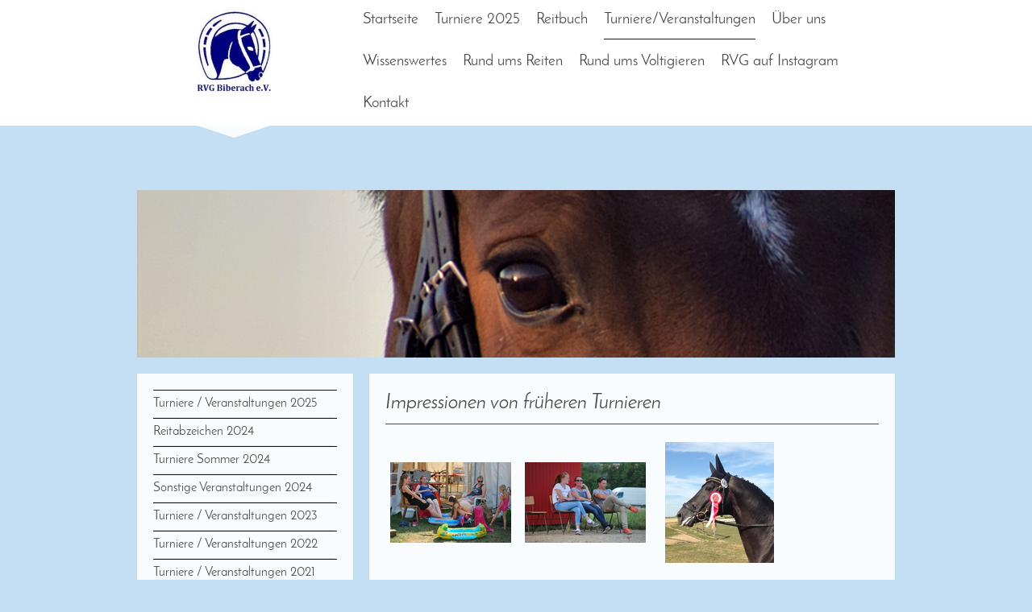

--- FILE ---
content_type: text/html; charset=UTF-8
request_url: https://www.reitervereinigung-bc.de/turniere-veranstaltungen/turniere-veranstaltungen-2016/
body_size: 13823
content:
<!DOCTYPE html>
<html lang="de"  ><head prefix="og: http://ogp.me/ns# fb: http://ogp.me/ns/fb# business: http://ogp.me/ns/business#">
    <meta http-equiv="Content-Type" content="text/html; charset=utf-8"/>
    <meta name="generator" content="IONOS MyWebsite"/>
        
    <link rel="dns-prefetch" href="//cdn.website-start.de/"/>
    <link rel="dns-prefetch" href="//102.mod.mywebsite-editor.com"/>
    <link rel="dns-prefetch" href="https://102.sb.mywebsite-editor.com/"/>
    <link rel="shortcut icon" href="https://www.reitervereinigung-bc.de/s/misc/favicon.png?1456256311"/>
        <link rel="apple-touch-icon" href="https://www.reitervereinigung-bc.de/s/misc/touchicon.png?1456256440"/>
        <title>Reitervereinigung Biberach e.V. - Turniere / Veranstaltungen 2016</title>
    <style type="text/css">@media screen and (max-device-width: 1024px) {.diyw a.switchViewWeb {display: inline !important;}}</style>
    <style type="text/css">@media screen and (min-device-width: 1024px) {
            .mediumScreenDisabled { display:block }
            .smallScreenDisabled { display:block }
        }
        @media screen and (max-device-width: 1024px) { .mediumScreenDisabled { display:none } }
        @media screen and (max-device-width: 568px) { .smallScreenDisabled { display:none } }
                @media screen and (min-width: 1024px) {
            .mobilepreview .mediumScreenDisabled { display:block }
            .mobilepreview .smallScreenDisabled { display:block }
        }
        @media screen and (max-width: 1024px) { .mobilepreview .mediumScreenDisabled { display:none } }
        @media screen and (max-width: 568px) { .mobilepreview .smallScreenDisabled { display:none } }</style>
    <meta name="viewport" content="width=device-width, initial-scale=1, maximum-scale=1, minimal-ui"/>

<meta name="format-detection" content="telephone=no"/>
        <meta name="keywords" content="Gemeinnütziger, Verein, sozialer, Verein, Wohltätigkeit, Benefiz, gemeinnützig, sozial, Veranstaltungen"/>
            <meta name="description" content="Neue Seite"/>
            <meta name="robots" content="index,follow"/>
        <link href="//cdn.website-start.de/templates/2120/style.css?1763478093678" rel="stylesheet" type="text/css"/>
    <link href="https://www.reitervereinigung-bc.de/s/style/theming.css?1731067927" rel="stylesheet" type="text/css"/>
    <link href="//cdn.website-start.de/app/cdn/min/group/web.css?1763478093678" rel="stylesheet" type="text/css"/>
<link href="//cdn.website-start.de/app/cdn/min/moduleserver/css/de_DE/common,shoppingbasket?1763478093678" rel="stylesheet" type="text/css"/>
    <link href="//cdn.website-start.de/app/cdn/min/group/mobilenavigation.css?1763478093678" rel="stylesheet" type="text/css"/>
    <link href="https://102.sb.mywebsite-editor.com/app/logstate2-css.php?site=147403568&amp;t=1768987056" rel="stylesheet" type="text/css"/>

<script type="text/javascript">
    /* <![CDATA[ */
var stagingMode = '';
    /* ]]> */
</script>
<script src="https://102.sb.mywebsite-editor.com/app/logstate-js.php?site=147403568&amp;t=1768987056"></script>

    <link href="//cdn.website-start.de/templates/2120/print.css?1763478093678" rel="stylesheet" media="print" type="text/css"/>
    <script type="text/javascript">
    /* <![CDATA[ */
    var systemurl = 'https://102.sb.mywebsite-editor.com/';
    var webPath = '/';
    var proxyName = '';
    var webServerName = 'www.reitervereinigung-bc.de';
    var sslServerUrl = 'https://www.reitervereinigung-bc.de';
    var nonSslServerUrl = 'http://www.reitervereinigung-bc.de';
    var webserverProtocol = 'http://';
    var nghScriptsUrlPrefix = '//102.mod.mywebsite-editor.com';
    var sessionNamespace = 'DIY_SB';
    var jimdoData = {
        cdnUrl:  '//cdn.website-start.de/',
        messages: {
            lightBox: {
    image : 'Bild',
    of: 'von'
}

        },
        isTrial: 0,
        pageId: 924515626    };
    var script_basisID = "147403568";

    diy = window.diy || {};
    diy.web = diy.web || {};

        diy.web.jsBaseUrl = "//cdn.website-start.de/s/build/";

    diy.context = diy.context || {};
    diy.context.type = diy.context.type || 'web';
    /* ]]> */
</script>

<script type="text/javascript" src="//cdn.website-start.de/app/cdn/min/group/web.js?1763478093678" crossorigin="anonymous"></script><script type="text/javascript" src="//cdn.website-start.de/s/build/web.bundle.js?1763478093678" crossorigin="anonymous"></script><script type="text/javascript" src="//cdn.website-start.de/app/cdn/min/group/mobilenavigation.js?1763478093678" crossorigin="anonymous"></script><script src="//cdn.website-start.de/app/cdn/min/moduleserver/js/de_DE/common,shoppingbasket?1763478093678"></script>
<script type="text/javascript" src="https://cdn.website-start.de/proxy/apps/static/resource/dependencies/"></script><script type="text/javascript">
                    if (typeof require !== 'undefined') {
                        require.config({
                            waitSeconds : 10,
                            baseUrl : 'https://cdn.website-start.de/proxy/apps/static/js/'
                        });
                    }
                </script><script type="text/javascript" src="//cdn.website-start.de/app/cdn/min/group/pfcsupport.js?1763478093678" crossorigin="anonymous"></script>    <meta property="og:type" content="business.business"/>
    <meta property="og:url" content="https://www.reitervereinigung-bc.de/turniere-veranstaltungen/turniere-veranstaltungen-2016/"/>
    <meta property="og:title" content="Reitervereinigung Biberach e.V. - Turniere / Veranstaltungen 2016"/>
            <meta property="og:description" content="Neue Seite"/>
                <meta property="og:image" content="https://www.reitervereinigung-bc.de/s/misc/logo.jpg?t=1767490036"/>
        <meta property="business:contact_data:country_name" content="Deutschland"/>
    <meta property="business:contact_data:street_address" content="St.-Georgs-Weg 10"/>
    <meta property="business:contact_data:locality" content="Biberach an der Riß"/>
    
    <meta property="business:contact_data:email" content="Info@Reitervereinigung-BC.de"/>
    <meta property="business:contact_data:postal_code" content="88400"/>
    <meta property="business:contact_data:phone_number" content=" 07351 6693"/>
    
    
</head>


<body class="body   cc-pagemode-default diyfeSidebarLeft diy-market-de_DE" data-pageid="924515626" id="page-924515626">
    
    <div class="diyw">
        <!-- master-3 -->
<div class="diyweb diywebClark diywebHasSidebar">
	<div class="diywebMobileNav">
		<div class="diywebGutter">
			
<nav id="diyfeMobileNav" class="diyfeCA diyfeCA2" role="navigation">
    <a title="Navigation aufklappen/zuklappen">Navigation aufklappen/zuklappen</a>
    <ul class="mainNav1"><li class=" hasSubNavigation"><a data-page-id="924509056" href="https://www.reitervereinigung-bc.de/" class=" level_1"><span>Startseite</span></a></li><li class=" hasSubNavigation"><a data-page-id="924681015" href="https://www.reitervereinigung-bc.de/turniere-2025/" class=" level_1"><span>Turniere 2025</span></a></li><li class=" hasSubNavigation"><a data-page-id="924636489" href="https://www.reitervereinigung-bc.de/reitbuch/" class=" level_1"><span>Reitbuch</span></a></li><li class="parent hasSubNavigation"><a data-page-id="924636490" href="https://www.reitervereinigung-bc.de/turniere-veranstaltungen/" class="parent level_1"><span>Turniere/Veranstaltungen</span></a><span class="diyfeDropDownSubOpener">&nbsp;</span><div class="diyfeDropDownSubList diyfeCA diyfeCA3"><ul class="mainNav2"><li class=" hasSubNavigation"><a data-page-id="924685173" href="https://www.reitervereinigung-bc.de/turniere-veranstaltungen/turniere-veranstaltungen-2025/" class=" level_2"><span>Turniere / Veranstaltungen 2025</span></a></li><li class=" hasSubNavigation"><a data-page-id="924681860" href="https://www.reitervereinigung-bc.de/turniere-veranstaltungen/reitabzeichen-2024/" class=" level_2"><span>Reitabzeichen 2024</span></a></li><li class=" hasSubNavigation"><a data-page-id="924681012" href="https://www.reitervereinigung-bc.de/turniere-veranstaltungen/turniere-sommer-2024/" class=" level_2"><span>Turniere Sommer 2024</span></a></li><li class=" hasSubNavigation"><a data-page-id="924677534" href="https://www.reitervereinigung-bc.de/turniere-veranstaltungen/sonstige-veranstaltungen-2024/" class=" level_2"><span>Sonstige Veranstaltungen 2024</span></a></li><li class=" hasSubNavigation"><a data-page-id="924672030" href="https://www.reitervereinigung-bc.de/turniere-veranstaltungen/turniere-veranstaltungen-2023/" class=" level_2"><span>Turniere / Veranstaltungen 2023</span></a></li><li class=" hasSubNavigation"><a data-page-id="924665164" href="https://www.reitervereinigung-bc.de/turniere-veranstaltungen/turniere-veranstaltungen-2022/" class=" level_2"><span>Turniere / Veranstaltungen 2022</span></a></li><li class=" hasSubNavigation"><a data-page-id="924665020" href="https://www.reitervereinigung-bc.de/turniere-veranstaltungen/turniere-veranstaltungen-2021/" class=" level_2"><span>Turniere / Veranstaltungen 2021</span></a></li><li class=" hasSubNavigation"><a data-page-id="924665019" href="https://www.reitervereinigung-bc.de/turniere-veranstaltungen/turniere-veranstaltungen-2020/" class=" level_2"><span>Turniere / Veranstaltungen 2020</span></a></li><li class=" hasSubNavigation"><a data-page-id="924665017" href="https://www.reitervereinigung-bc.de/turniere-veranstaltungen/turniere-veranstaltungen-2019/" class=" level_2"><span>Turniere / Veranstaltungen 2019</span></a></li><li class=" hasSubNavigation"><a data-page-id="924665018" href="https://www.reitervereinigung-bc.de/turniere-veranstaltungen/turniere-veranstaltungen-2018/" class=" level_2"><span>Turniere / Veranstaltungen 2018</span></a></li><li class="current hasSubNavigation"><a data-page-id="924515626" href="https://www.reitervereinigung-bc.de/turniere-veranstaltungen/turniere-veranstaltungen-2016/" class="current level_2"><span>Turniere / Veranstaltungen 2016</span></a></li></ul></div></li><li class=" hasSubNavigation"><a data-page-id="924509217" href="https://www.reitervereinigung-bc.de/über-uns/" class=" level_1"><span>Über uns</span></a><span class="diyfeDropDownSubOpener">&nbsp;</span><div class="diyfeDropDownSubList diyfeCA diyfeCA3"><ul class="mainNav2"><li class=" hasSubNavigation"><a data-page-id="924665212" href="https://www.reitervereinigung-bc.de/über-uns/unsere-anlage/" class=" level_2"><span>Unsere Anlage</span></a><span class="diyfeDropDownSubOpener">&nbsp;</span><div class="diyfeDropDownSubList diyfeCA diyfeCA3"><ul class="mainNav3"><li class=" hasSubNavigation"><a data-page-id="924665327" href="https://www.reitervereinigung-bc.de/über-uns/unsere-anlage/ein-rundflug-über-die-anlage/" class=" level_3"><span>Ein Rundflug über die Anlage</span></a></li><li class=" hasSubNavigation"><a data-page-id="924665321" href="https://www.reitervereinigung-bc.de/über-uns/unsere-anlage/stallungen/" class=" level_3"><span>Stallungen</span></a></li><li class=" hasSubNavigation"><a data-page-id="924665322" href="https://www.reitervereinigung-bc.de/über-uns/unsere-anlage/reithallen/" class=" level_3"><span>Reithallen</span></a></li><li class=" hasSubNavigation"><a data-page-id="924665323" href="https://www.reitervereinigung-bc.de/über-uns/unsere-anlage/außenreitplätze/" class=" level_3"><span>Außenreitplätze</span></a></li><li class=" hasSubNavigation"><a data-page-id="924665324" href="https://www.reitervereinigung-bc.de/über-uns/unsere-anlage/weiden/" class=" level_3"><span>Weiden</span></a></li><li class=" hasSubNavigation"><a data-page-id="924665325" href="https://www.reitervereinigung-bc.de/über-uns/unsere-anlage/ausreitgelände/" class=" level_3"><span>Ausreitgelände</span></a></li><li class=" hasSubNavigation"><a data-page-id="924665326" href="https://www.reitervereinigung-bc.de/über-uns/unsere-anlage/reiterstüble/" class=" level_3"><span>Reiterstüble</span></a></li></ul></div></li><li class=" hasSubNavigation"><a data-page-id="924509225" href="https://www.reitervereinigung-bc.de/über-uns/unser-vorstand-und-ausschuss/" class=" level_2"><span>Unser Vorstand und Ausschuss</span></a></li><li class=" hasSubNavigation"><a data-page-id="924516756" href="https://www.reitervereinigung-bc.de/über-uns/unsere-jugend/" class=" level_2"><span>Unsere Jugend</span></a></li><li class=" hasSubNavigation"><a data-page-id="924509607" href="https://www.reitervereinigung-bc.de/über-uns/unsere-jagdhornbläser/" class=" level_2"><span>Unsere Jagdhornbläser</span></a></li><li class=" hasSubNavigation"><a data-page-id="924636491" href="https://www.reitervereinigung-bc.de/über-uns/vereinsblatt-hufschlagfrei/" class=" level_2"><span>Vereinsblatt "Hufschlagfrei"</span></a></li><li class=" hasSubNavigation"><a data-page-id="924509599" href="https://www.reitervereinigung-bc.de/über-uns/preislisten-anträge/" class=" level_2"><span>Preislisten / Anträge</span></a></li><li class=" hasSubNavigation"><a data-page-id="924509598" href="https://www.reitervereinigung-bc.de/über-uns/unsere-satzung/" class=" level_2"><span>Unsere Satzung</span></a></li><li class=" hasSubNavigation"><a data-page-id="924509603" href="https://www.reitervereinigung-bc.de/über-uns/unsere-geschichte/" class=" level_2"><span>Unsere Geschichte</span></a></li></ul></div></li><li class=" hasSubNavigation"><a data-page-id="924670694" href="https://www.reitervereinigung-bc.de/wissenswertes/" class=" level_1"><span>Wissenswertes</span></a><span class="diyfeDropDownSubOpener">&nbsp;</span><div class="diyfeDropDownSubList diyfeCA diyfeCA3"><ul class="mainNav2"><li class=" hasSubNavigation"><a data-page-id="924670703" href="https://www.reitervereinigung-bc.de/wissenswertes/wissenswertes-2021/" class=" level_2"><span>Wissenswertes 2021</span></a></li><li class=" hasSubNavigation"><a data-page-id="924670695" href="https://www.reitervereinigung-bc.de/wissenswertes/wissenswertes-2020/" class=" level_2"><span>Wissenswertes 2020</span></a></li><li class=" hasSubNavigation"><a data-page-id="924630391" href="https://www.reitervereinigung-bc.de/wissenswertes/wissenswertes-2019/" class=" level_2"><span>Wissenswertes 2019</span></a></li></ul></div></li><li class=" hasSubNavigation"><a data-page-id="924509433" href="https://www.reitervereinigung-bc.de/rund-ums-reiten/" class=" level_1"><span>Rund ums Reiten</span></a><span class="diyfeDropDownSubOpener">&nbsp;</span><div class="diyfeDropDownSubList diyfeCA diyfeCA3"><ul class="mainNav2"><li class=" hasSubNavigation"><a data-page-id="924509240" href="https://www.reitervereinigung-bc.de/rund-ums-reiten/reitplan-hallenbelegung/" class=" level_2"><span>Reitplan / Hallenbelegung</span></a></li><li class=" hasSubNavigation"><a data-page-id="924665202" href="https://www.reitervereinigung-bc.de/rund-ums-reiten/reitkurse/" class=" level_2"><span>Reitkurse</span></a></li><li class=" hasSubNavigation"><a data-page-id="924665015" href="https://www.reitervereinigung-bc.de/rund-ums-reiten/unsere-schulpferde/" class=" level_2"><span>Unsere Schulpferde</span></a></li><li class=" hasSubNavigation"><a data-page-id="924509432" href="https://www.reitervereinigung-bc.de/rund-ums-reiten/unsere-schulponys/" class=" level_2"><span>Unsere Schulponys</span></a></li><li class=" hasSubNavigation"><a data-page-id="924519281" href="https://www.reitervereinigung-bc.de/rund-ums-reiten/unsere-kooperationen/" class=" level_2"><span>Unsere Kooperationen</span></a></li><li class=" hasSubNavigation"><a data-page-id="924665198" href="https://www.reitervereinigung-bc.de/rund-ums-reiten/unser-ponyteam/" class=" level_2"><span>Unser Ponyteam</span></a></li><li class=" hasSubNavigation"><a data-page-id="924668954" href="https://www.reitervereinigung-bc.de/rund-ums-reiten/ponyführen/" class=" level_2"><span>Ponyführen</span></a></li><li class=" hasSubNavigation"><a data-page-id="924622196" href="https://www.reitervereinigung-bc.de/rund-ums-reiten/reitertipps-und-lesestoff/" class=" level_2"><span>Reitertipps und Lesestoff</span></a></li></ul></div></li><li class=" hasSubNavigation"><a data-page-id="924665014" href="https://www.reitervereinigung-bc.de/rund-ums-voltigieren/" class=" level_1"><span>Rund ums Voltigieren</span></a><span class="diyfeDropDownSubOpener">&nbsp;</span><div class="diyfeDropDownSubList diyfeCA diyfeCA3"><ul class="mainNav2"><li class=" hasSubNavigation"><a data-page-id="924665203" href="https://www.reitervereinigung-bc.de/rund-ums-voltigieren/anmeldung-und-informationen/" class=" level_2"><span>Anmeldung und Informationen</span></a></li><li class=" hasSubNavigation"><a data-page-id="924665237" href="https://www.reitervereinigung-bc.de/rund-ums-voltigieren/termine-veranstaltungen-2022/" class=" level_2"><span>Termine / Veranstaltungen 2022</span></a></li><li class=" hasSubNavigation"><a data-page-id="924665238" href="https://www.reitervereinigung-bc.de/rund-ums-voltigieren/unsere-2-voltigierpferde/" class=" level_2"><span>Unsere 2 Voltigierpferde</span></a></li><li class=" hasSubNavigation"><a data-page-id="924509605" href="https://www.reitervereinigung-bc.de/rund-ums-voltigieren/erfolge-der-letzten-jahre/" class=" level_2"><span>Erfolge der letzten Jahre</span></a></li><li class=" hasSubNavigation"><a data-page-id="924670022" href="https://www.reitervereinigung-bc.de/rund-ums-voltigieren/sponsor-kieswerke-dünkel/" class=" level_2"><span>Sponsor "Kieswerke Dünkel"</span></a></li></ul></div></li><li class=" hasSubNavigation"><a data-page-id="924665196" href="https://www.reitervereinigung-bc.de/rvg-auf-instagram/" class=" level_1"><span>RVG auf Instagram</span></a></li><li class=" hasSubNavigation"><a data-page-id="924509058" href="https://www.reitervereinigung-bc.de/kontakt/" class=" level_1"><span>Kontakt</span></a><span class="diyfeDropDownSubOpener">&nbsp;</span><div class="diyfeDropDownSubList diyfeCA diyfeCA3"><ul class="mainNav2"><li class=" hasSubNavigation"><a data-page-id="924665201" href="https://www.reitervereinigung-bc.de/kontakt/kontakt-und-anfahrt/" class=" level_2"><span>Kontakt und Anfahrt</span></a></li><li class=" hasSubNavigation"><a data-page-id="924509059" href="https://www.reitervereinigung-bc.de/kontakt/spendenkonto/" class=" level_2"><span>Spendenkonto</span></a></li><li class=" hasSubNavigation"><a data-page-id="924613866" href="https://www.reitervereinigung-bc.de/kontakt/datenschutzhinweis/" class=" level_2"><span>Datenschutzhinweis</span></a></li><li class=" hasSubNavigation"><a data-page-id="924509060" href="https://www.reitervereinigung-bc.de/kontakt/impressum/" class=" level_2"><span>Impressum</span></a></li></ul></div></li></ul></nav>
		</div>
	</div>
  <div class="diywebNav diywebNavMain diywebNav1 diywebNavHorizontal diyfeCA diyfeCA2">
    <div class="diywebLiveArea">
      <div class="diywebMainGutter clearfix">
          <div class="diywebGutter">
            <div class="webnavigation"><ul id="mainNav1" class="mainNav1"><li class="navTopItemGroup_1"><a data-page-id="924509056" href="https://www.reitervereinigung-bc.de/" class="level_1"><span>Startseite</span></a></li><li class="navTopItemGroup_2"><a data-page-id="924681015" href="https://www.reitervereinigung-bc.de/turniere-2025/" class="level_1"><span>Turniere 2025</span></a></li><li class="navTopItemGroup_3"><a data-page-id="924636489" href="https://www.reitervereinigung-bc.de/reitbuch/" class="level_1"><span>Reitbuch</span></a></li><li class="navTopItemGroup_4"><a data-page-id="924636490" href="https://www.reitervereinigung-bc.de/turniere-veranstaltungen/" class="parent level_1"><span>Turniere/Veranstaltungen</span></a></li><li class="navTopItemGroup_5"><a data-page-id="924509217" href="https://www.reitervereinigung-bc.de/über-uns/" class="level_1"><span>Über uns</span></a></li><li class="navTopItemGroup_6"><a data-page-id="924670694" href="https://www.reitervereinigung-bc.de/wissenswertes/" class="level_1"><span>Wissenswertes</span></a></li><li class="navTopItemGroup_7"><a data-page-id="924509433" href="https://www.reitervereinigung-bc.de/rund-ums-reiten/" class="level_1"><span>Rund ums Reiten</span></a></li><li class="navTopItemGroup_8"><a data-page-id="924665014" href="https://www.reitervereinigung-bc.de/rund-ums-voltigieren/" class="level_1"><span>Rund ums Voltigieren</span></a></li><li class="navTopItemGroup_9"><a data-page-id="924665196" href="https://www.reitervereinigung-bc.de/rvg-auf-instagram/" class="level_1"><span>RVG auf Instagram</span></a></li><li class="navTopItemGroup_10"><a data-page-id="924509058" href="https://www.reitervereinigung-bc.de/kontakt/" class="level_1"><span>Kontakt</span></a></li></ul></div>
          </div>
        <div class="diywebLogo diyfeCA diyfeCA3">
          
    <style type="text/css" media="all">
        /* <![CDATA[ */
                .diyw #website-logo {
            text-align: center !important;
                        padding: 0px 0;
                    }
        
                /* ]]> */
    </style>

    <div id="website-logo">
            <a href="https://www.reitervereinigung-bc.de/"><img class="website-logo-image" width="93" src="https://www.reitervereinigung-bc.de/s/misc/logo.jpg?t=1767490037" alt=""/></a>

            
            </div>


        </div>
      </div>
    </div>
  </div>
	<div class="diywebEmotionHeader">
		<div class="diywebLiveArea">
			<div class="diywebMainGutter">
				<div class="diyfeGE">
					<div class="diywebGutter">
    <div id="diywebAppContainer1st"></div>
						
<style type="text/css" media="all">
.diyw div#emotion-header {
        max-width: 940px;
        max-height: 208px;
                background: #999999;
    }

.diyw div#emotion-header-title-bg {
    left: 0%;
    top: 20%;
    width: 100%;
    height: 19%;

    background-color: #ffffff;
    opacity: 1.00;
    filter: alpha(opacity = 100);
    display: none;}

.diyw div#emotion-header strong#emotion-header-title {
    left: 20%;
    top: 20%;
    color: #051972;
    display: none;    font: normal bold 24px/120% 'Trebuchet MS', Helvetica, sans-serif;
}

.diyw div#emotion-no-bg-container{
    max-height: 208px;
}

.diyw div#emotion-no-bg-container .emotion-no-bg-height {
    margin-top: 22.13%;
}
</style>
<div id="emotion-header" data-action="loadView" data-params="active" data-imagescount="8">
            <img src="https://www.reitervereinigung-bc.de/s/img/emotionheader.JPG?1642948781.940px.208px" id="emotion-header-img" alt=""/>
            
        <div id="ehSlideshowPlaceholder">
            <div id="ehSlideShow">
                <div class="slide-container">
                                        <div style="background-color: #999999">
                            <img src="https://www.reitervereinigung-bc.de/s/img/emotionheader.JPG?1642948781.940px.208px" alt=""/>
                        </div>
                                    </div>
            </div>
        </div>


        <script type="text/javascript">
        //<![CDATA[
                diy.module.emotionHeader.slideShow.init({ slides: [{"url":"https:\/\/www.reitervereinigung-bc.de\/s\/img\/emotionheader.JPG?1642948781.940px.208px","image_alt":"","bgColor":"#999999"},{"url":"https:\/\/www.reitervereinigung-bc.de\/s\/img\/emotionheader_1.JPG?1642948781.940px.208px","image_alt":"","bgColor":"#999999"},{"url":"https:\/\/www.reitervereinigung-bc.de\/s\/img\/emotionheader_2.JPG?1642948781.940px.208px","image_alt":"","bgColor":"#999999"},{"url":"https:\/\/www.reitervereinigung-bc.de\/s\/img\/emotionheader_3.jpg?1642948781.940px.208px","image_alt":"","bgColor":"#999999"},{"url":"https:\/\/www.reitervereinigung-bc.de\/s\/img\/emotionheader_4.jpg?1642948781.940px.208px","image_alt":"","bgColor":"#999999"},{"url":"https:\/\/www.reitervereinigung-bc.de\/s\/img\/emotionheader_5.jpg?1642948781.940px.208px","image_alt":"","bgColor":"#999999"},{"url":"https:\/\/www.reitervereinigung-bc.de\/s\/img\/emotionheader_6.jpg?1642948781.940px.208px","image_alt":"","bgColor":"#999999"},{"url":"https:\/\/www.reitervereinigung-bc.de\/s\/img\/emotionheader_7.JPG?1642948781.940px.208px","image_alt":"","bgColor":"#999999"}] });
        //]]>
        </script>

    
    
    
    
    
    <script type="text/javascript">
    //<![CDATA[
    (function ($) {
        function enableSvgTitle() {
                        var titleSvg = $('svg#emotion-header-title-svg'),
                titleHtml = $('#emotion-header-title'),
                emoWidthAbs = 940,
                emoHeightAbs = 208,
                offsetParent,
                titlePosition,
                svgBoxWidth,
                svgBoxHeight;

                        if (titleSvg.length && titleHtml.length) {
                offsetParent = titleHtml.offsetParent();
                titlePosition = titleHtml.position();
                svgBoxWidth = titleHtml.width();
                svgBoxHeight = titleHtml.height();

                                titleSvg.get(0).setAttribute('viewBox', '0 0 ' + svgBoxWidth + ' ' + svgBoxHeight);
                titleSvg.css({
                   left: Math.roundTo(100 * titlePosition.left / offsetParent.width(), 3) + '%',
                   top: Math.roundTo(100 * titlePosition.top / offsetParent.height(), 3) + '%',
                   width: Math.roundTo(100 * svgBoxWidth / emoWidthAbs, 3) + '%',
                   height: Math.roundTo(100 * svgBoxHeight / emoHeightAbs, 3) + '%'
                });

                titleHtml.css('visibility','hidden');
                titleSvg.css('visibility','visible');
            }
        }

        
            var posFunc = function($, overrideSize) {
                var elems = [], containerWidth, containerHeight;
                                    elems.push({
                        selector: '#emotion-header-title',
                        overrideSize: true,
                        horPos: 50.37,
                        vertPos: 3.06                    });
                    lastTitleWidth = $('#emotion-header-title').width();
                                                elems.push({
                    selector: '#emotion-header-title-bg',
                    horPos: 0,
                    vertPos: 0                });
                                
                containerWidth = parseInt('940');
                containerHeight = parseInt('208');

                for (var i = 0; i < elems.length; ++i) {
                    var el = elems[i],
                        $el = $(el.selector),
                        pos = {
                            left: el.horPos,
                            top: el.vertPos
                        };
                    if (!$el.length) continue;
                    var anchorPos = $el.anchorPosition();
                    anchorPos.$container = $('#emotion-header');

                    if (overrideSize === true || el.overrideSize === true) {
                        anchorPos.setContainerSize(containerWidth, containerHeight);
                    } else {
                        anchorPos.setContainerSize(null, null);
                    }

                    var pxPos = anchorPos.fromAnchorPosition(pos),
                        pcPos = anchorPos.toPercentPosition(pxPos);

                    var elPos = {};
                    if (!isNaN(parseFloat(pcPos.top)) && isFinite(pcPos.top)) {
                        elPos.top = pcPos.top + '%';
                    }
                    if (!isNaN(parseFloat(pcPos.left)) && isFinite(pcPos.left)) {
                        elPos.left = pcPos.left + '%';
                    }
                    $el.css(elPos);
                }

                // switch to svg title
                enableSvgTitle();
            };

                        var $emotionImg = jQuery('#emotion-header-img');
            if ($emotionImg.length > 0) {
                // first position the element based on stored size
                posFunc(jQuery, true);

                // trigger reposition using the real size when the element is loaded
                var ehLoadEvTriggered = false;
                $emotionImg.one('load', function(){
                    posFunc(jQuery);
                    ehLoadEvTriggered = true;
                                        diy.module.emotionHeader.slideShow.start();
                                    }).each(function() {
                                        if(this.complete || typeof this.complete === 'undefined') {
                        jQuery(this).load();
                    }
                });

                                noLoadTriggeredTimeoutId = setTimeout(function() {
                    if (!ehLoadEvTriggered) {
                        posFunc(jQuery);
                    }
                    window.clearTimeout(noLoadTriggeredTimeoutId)
                }, 5000);//after 5 seconds
            } else {
                jQuery(function(){
                    posFunc(jQuery);
                });
            }

                        if (jQuery.isBrowser && jQuery.isBrowser.ie8) {
                var longTitleRepositionCalls = 0;
                longTitleRepositionInterval = setInterval(function() {
                    if (lastTitleWidth > 0 && lastTitleWidth != jQuery('#emotion-header-title').width()) {
                        posFunc(jQuery);
                    }
                    longTitleRepositionCalls++;
                    // try this for 5 seconds
                    if (longTitleRepositionCalls === 5) {
                        window.clearInterval(longTitleRepositionInterval);
                    }
                }, 1000);//each 1 second
            }

            }(jQuery));
    //]]>
    </script>

    </div>

					</div>
				</div>
			</div>
		</div>
	</div>
	<div class="diywebContent">
		<div class="diywebLiveArea">
			<div class="diywebMainGutter">
				<div class="diyfeGridGroup">
					<div class="diywebMain diyfeCA diyfeCA1 diyfeGE">
						<div class="diywebGutter">
							
        <div id="content_area">
        	<div id="content_start"></div>
        	
        
        <div id="matrix_1026930492" class="sortable-matrix" data-matrixId="1026930492"><div class="n module-type-header diyfeLiveArea "> <h1><span class="diyfeDecoration">Impressionen von früheren Turnieren </span></h1> </div><div class="n module-type-gallery diyfeLiveArea "> <div class="ccgalerie clearover" id="lightbox-gallery-5805800434">

<div class="thumb_pro3" id="gallery_thumb_2480399136" style="width: 156px; height: 156px;">
	<div class="innerthumbnail" style="width: 156px; height: 156px;">		<a rel="lightbox[5805800434]" href="https://www.reitervereinigung-bc.de/s/cc_images/cache_2480399136.JPG?t=1509802674">			<img src="https://www.reitervereinigung-bc.de/s/cc_images/thumb_2480399136.JPG?t=1509802674" id="image_2480399136" alt=""/>
		</a>
	</div>

</div>

<div class="thumb_pro3" id="gallery_thumb_2480399137" style="width: 156px; height: 156px;">
	<div class="innerthumbnail" style="width: 156px; height: 156px;">		<a rel="lightbox[5805800434]" href="https://www.reitervereinigung-bc.de/s/cc_images/cache_2480399137.JPG?t=1509802674">			<img src="https://www.reitervereinigung-bc.de/s/cc_images/thumb_2480399137.JPG?t=1509802674" id="image_2480399137" alt=""/>
		</a>
	</div>

</div>

<div class="thumb_pro3" id="gallery_thumb_2480399138" style="width: 156px; height: 156px;">
	<div class="innerthumbnail" style="width: 156px; height: 156px;">		<a rel="lightbox[5805800434]" href="https://www.reitervereinigung-bc.de/s/cc_images/cache_2480399138.jpg?t=1509802674">			<img src="https://www.reitervereinigung-bc.de/s/cc_images/thumb_2480399138.jpg?t=1509802674" id="image_2480399138" alt=""/>
		</a>
	</div>

</div>

<div class="thumb_pro3" id="gallery_thumb_2480399139" style="width: 156px; height: 156px;">
	<div class="innerthumbnail" style="width: 156px; height: 156px;">		<a rel="lightbox[5805800434]" href="https://www.reitervereinigung-bc.de/s/cc_images/cache_2480399139.JPG?t=1509802674">			<img src="https://www.reitervereinigung-bc.de/s/cc_images/thumb_2480399139.JPG?t=1509802674" id="image_2480399139" alt=""/>
		</a>
	</div>

</div>

<div class="thumb_pro3" id="gallery_thumb_2480399140" style="width: 156px; height: 156px;">
	<div class="innerthumbnail" style="width: 156px; height: 156px;">		<a rel="lightbox[5805800434]" href="https://www.reitervereinigung-bc.de/s/cc_images/cache_2480399140.JPG?t=1509802674">			<img src="https://www.reitervereinigung-bc.de/s/cc_images/thumb_2480399140.JPG?t=1509802674" id="image_2480399140" alt=""/>
		</a>
	</div>

</div>

<div class="thumb_pro3" id="gallery_thumb_2480399141" style="width: 156px; height: 156px;">
	<div class="innerthumbnail" style="width: 156px; height: 156px;">		<a rel="lightbox[5805800434]" href="https://www.reitervereinigung-bc.de/s/cc_images/cache_2480399141.JPG?t=1509802674">			<img src="https://www.reitervereinigung-bc.de/s/cc_images/thumb_2480399141.JPG?t=1509802674" id="image_2480399141" alt=""/>
		</a>
	</div>

</div>

<div class="thumb_pro3" id="gallery_thumb_2480399142" style="width: 156px; height: 156px;">
	<div class="innerthumbnail" style="width: 156px; height: 156px;">		<a rel="lightbox[5805800434]" href="https://www.reitervereinigung-bc.de/s/cc_images/cache_2480399142.jpg?t=1509802674">			<img src="https://www.reitervereinigung-bc.de/s/cc_images/thumb_2480399142.jpg?t=1509802674" id="image_2480399142" alt=""/>
		</a>
	</div>

</div>

<div class="thumb_pro3" id="gallery_thumb_2480399143" style="width: 156px; height: 156px;">
	<div class="innerthumbnail" style="width: 156px; height: 156px;">		<a rel="lightbox[5805800434]" href="https://www.reitervereinigung-bc.de/s/cc_images/cache_2480399143.jpg?t=1509802674">			<img src="https://www.reitervereinigung-bc.de/s/cc_images/thumb_2480399143.jpg?t=1509802674" id="image_2480399143" alt=""/>
		</a>
	</div>

</div>

<div class="thumb_pro3" id="gallery_thumb_2480399144" style="width: 156px; height: 156px;">
	<div class="innerthumbnail" style="width: 156px; height: 156px;">		<a rel="lightbox[5805800434]" href="https://www.reitervereinigung-bc.de/s/cc_images/cache_2480399144.jpg?t=1509802674">			<img src="https://www.reitervereinigung-bc.de/s/cc_images/thumb_2480399144.jpg?t=1509802674" id="image_2480399144" alt=""/>
		</a>
	</div>

</div>
</div>
   <script type="text/javascript">
  //<![CDATA[
      jQuery(document).ready(function($){
          var $galleryEl = $('#lightbox-gallery-5805800434');

          if ($.fn.swipebox && Modernizr.touch) {
              $galleryEl
                  .find('a[rel*="lightbox"]')
                  .addClass('swipebox')
                  .swipebox();
          } else {
              $galleryEl.tinyLightbox({
                  item: 'a[rel*="lightbox"]',
                  cycle: true
              });
          }
      });
    //]]>
    </script>
 </div><div class="n module-type-gallery diyfeLiveArea "> <div class="ccgalerie clearover" id="lightbox-gallery-5805800801">

<div class="thumb_pro1" id="gallery_thumb_2493109359" style="width: 158px; height: 158px;">
	<div class="innerthumbnail" style="width: 158px; height: 158px;">		<a rel="lightbox[5805800801]" href="https://www.reitervereinigung-bc.de/s/cc_images/cache_2493109359.JPG?t=1626177573">			<img src="https://www.reitervereinigung-bc.de/s/cc_images/thumb_2493109359.JPG?t=1626177573" id="image_2493109359" alt=""/>
		</a>
	</div>

</div>

<div class="thumb_pro1" id="gallery_thumb_2493109360" style="width: 158px; height: 158px;">
	<div class="innerthumbnail" style="width: 158px; height: 158px;">		<a rel="lightbox[5805800801]" href="https://www.reitervereinigung-bc.de/s/cc_images/cache_2493109360.JPG?t=1626177573">			<img src="https://www.reitervereinigung-bc.de/s/cc_images/thumb_2493109360.JPG?t=1626177573" id="image_2493109360" alt=""/>
		</a>
	</div>

</div>

<div class="thumb_pro1" id="gallery_thumb_2493109361" style="width: 158px; height: 158px;">
	<div class="innerthumbnail" style="width: 158px; height: 158px;">		<a rel="lightbox[5805800801]" href="https://www.reitervereinigung-bc.de/s/cc_images/cache_2493109361.JPG?t=1626177573">			<img src="https://www.reitervereinigung-bc.de/s/cc_images/thumb_2493109361.JPG?t=1626177573" id="image_2493109361" alt=""/>
		</a>
	</div>

</div>

<div class="thumb_pro1" id="gallery_thumb_2493109362" style="width: 158px; height: 158px;">
	<div class="innerthumbnail" style="width: 158px; height: 158px;">		<a rel="lightbox[5805800801]" href="https://www.reitervereinigung-bc.de/s/cc_images/cache_2493109362.JPG?t=1626177573">			<img src="https://www.reitervereinigung-bc.de/s/cc_images/thumb_2493109362.JPG?t=1626177573" id="image_2493109362" alt=""/>
		</a>
	</div>

</div>

<div class="thumb_pro1" id="gallery_thumb_2493109363" style="width: 158px; height: 158px;">
	<div class="innerthumbnail" style="width: 158px; height: 158px;">		<a rel="lightbox[5805800801]" href="https://www.reitervereinigung-bc.de/s/cc_images/cache_2493109363.JPG?t=1626177573">			<img src="https://www.reitervereinigung-bc.de/s/cc_images/thumb_2493109363.JPG?t=1626177573" id="image_2493109363" alt=""/>
		</a>
	</div>

</div>

<div class="thumb_pro1" id="gallery_thumb_2493109364" style="width: 158px; height: 158px;">
	<div class="innerthumbnail" style="width: 158px; height: 158px;">		<a rel="lightbox[5805800801]" href="https://www.reitervereinigung-bc.de/s/cc_images/cache_2493109364.JPG?t=1626177573">			<img src="https://www.reitervereinigung-bc.de/s/cc_images/thumb_2493109364.JPG?t=1626177573" id="image_2493109364" alt=""/>
		</a>
	</div>

</div>

<div class="thumb_pro1" id="gallery_thumb_2493109365" style="width: 158px; height: 158px;">
	<div class="innerthumbnail" style="width: 158px; height: 158px;">		<a rel="lightbox[5805800801]" href="https://www.reitervereinigung-bc.de/s/cc_images/cache_2493109365.JPG?t=1626177573">			<img src="https://www.reitervereinigung-bc.de/s/cc_images/thumb_2493109365.JPG?t=1626177573" id="image_2493109365" alt=""/>
		</a>
	</div>

</div>

<div class="thumb_pro1" id="gallery_thumb_2493109366" style="width: 158px; height: 158px;">
	<div class="innerthumbnail" style="width: 158px; height: 158px;">		<a rel="lightbox[5805800801]" href="https://www.reitervereinigung-bc.de/s/cc_images/cache_2493109366.JPG?t=1626177573">			<img src="https://www.reitervereinigung-bc.de/s/cc_images/thumb_2493109366.JPG?t=1626177573" id="image_2493109366" alt=""/>
		</a>
	</div>

</div>

<div class="thumb_pro1" id="gallery_thumb_2493109367" style="width: 158px; height: 158px;">
	<div class="innerthumbnail" style="width: 158px; height: 158px;">		<a rel="lightbox[5805800801]" href="https://www.reitervereinigung-bc.de/s/cc_images/cache_2493109367.JPG?t=1626177573">			<img src="https://www.reitervereinigung-bc.de/s/cc_images/thumb_2493109367.JPG?t=1626177573" id="image_2493109367" alt=""/>
		</a>
	</div>

</div>

<div class="thumb_pro1" id="gallery_thumb_2493109368" style="width: 158px; height: 158px;">
	<div class="innerthumbnail" style="width: 158px; height: 158px;">		<a rel="lightbox[5805800801]" href="https://www.reitervereinigung-bc.de/s/cc_images/cache_2493109368.JPG?t=1626177573">			<img src="https://www.reitervereinigung-bc.de/s/cc_images/thumb_2493109368.JPG?t=1626177573" id="image_2493109368" alt=""/>
		</a>
	</div>

</div>

<div class="thumb_pro1" id="gallery_thumb_2493109369" style="width: 158px; height: 158px;">
	<div class="innerthumbnail" style="width: 158px; height: 158px;">		<a rel="lightbox[5805800801]" href="https://www.reitervereinigung-bc.de/s/cc_images/cache_2493109369.JPG?t=1626177573">			<img src="https://www.reitervereinigung-bc.de/s/cc_images/thumb_2493109369.JPG?t=1626177573" id="image_2493109369" alt=""/>
		</a>
	</div>

</div>

<div class="thumb_pro1" id="gallery_thumb_2493109370" style="width: 158px; height: 158px;">
	<div class="innerthumbnail" style="width: 158px; height: 158px;">		<a rel="lightbox[5805800801]" href="https://www.reitervereinigung-bc.de/s/cc_images/cache_2493109370.JPG?t=1626177573">			<img src="https://www.reitervereinigung-bc.de/s/cc_images/thumb_2493109370.JPG?t=1626177573" id="image_2493109370" alt=""/>
		</a>
	</div>

</div>

<div class="thumb_pro1" id="gallery_thumb_2493109371" style="width: 158px; height: 158px;">
	<div class="innerthumbnail" style="width: 158px; height: 158px;">		<a rel="lightbox[5805800801]" href="https://www.reitervereinigung-bc.de/s/cc_images/cache_2493109371.JPG?t=1626177573">			<img src="https://www.reitervereinigung-bc.de/s/cc_images/thumb_2493109371.JPG?t=1626177573" id="image_2493109371" alt=""/>
		</a>
	</div>

</div>
</div>
   <script type="text/javascript">
  //<![CDATA[
      jQuery(document).ready(function($){
          var $galleryEl = $('#lightbox-gallery-5805800801');

          if ($.fn.swipebox && Modernizr.touch) {
              $galleryEl
                  .find('a[rel*="lightbox"]')
                  .addClass('swipebox')
                  .swipebox();
          } else {
              $galleryEl.tinyLightbox({
                  item: 'a[rel*="lightbox"]',
                  cycle: true
              });
          }
      });
    //]]>
    </script>
 </div><div class="n module-type-text diyfeLiveArea "> <h1>10-jähriges Jubiläum unserer Aussiedelung </h1> </div><div class="n module-type-gallery diyfeLiveArea "> <div class="ccgalerie clearover" id="lightbox-gallery-5806851614">

<div class="thumb_pro1" id="gallery_thumb_2471748784" style="width: 158px; height: 158px;">
	<div class="innerthumbnail" style="width: 158px; height: 158px;">		<a rel="lightbox[5806851614]" href="https://www.reitervereinigung-bc.de/s/cc_images/cache_2471748784.jpg?t=1468139155">			<img src="https://www.reitervereinigung-bc.de/s/cc_images/thumb_2471748784.jpg?t=1468139155" id="image_2471748784" alt=""/>
		</a>
	</div>

</div>

<div class="thumb_pro1" id="gallery_thumb_2471748785" style="width: 158px; height: 158px;">
	<div class="innerthumbnail" style="width: 158px; height: 158px;">		<a rel="lightbox[5806851614]" href="https://www.reitervereinigung-bc.de/s/cc_images/cache_2471748785.jpg?t=1468139155">			<img src="https://www.reitervereinigung-bc.de/s/cc_images/thumb_2471748785.jpg?t=1468139155" id="image_2471748785" alt=""/>
		</a>
	</div>

</div>

<div class="thumb_pro1" id="gallery_thumb_2471748786" style="width: 158px; height: 158px;">
	<div class="innerthumbnail" style="width: 158px; height: 158px;">		<a rel="lightbox[5806851614]" href="https://www.reitervereinigung-bc.de/s/cc_images/cache_2471748786.jpg?t=1468139155">			<img src="https://www.reitervereinigung-bc.de/s/cc_images/thumb_2471748786.jpg?t=1468139155" id="image_2471748786" alt=""/>
		</a>
	</div>

</div>

<div class="thumb_pro1" id="gallery_thumb_2471748787" style="width: 158px; height: 158px;">
	<div class="innerthumbnail" style="width: 158px; height: 158px;">		<a rel="lightbox[5806851614]" href="https://www.reitervereinigung-bc.de/s/cc_images/cache_2471748787.jpg?t=1468139155">			<img src="https://www.reitervereinigung-bc.de/s/cc_images/thumb_2471748787.jpg?t=1468139155" id="image_2471748787" alt=""/>
		</a>
	</div>

</div>

<div class="thumb_pro1" id="gallery_thumb_2471748788" style="width: 158px; height: 158px;">
	<div class="innerthumbnail" style="width: 158px; height: 158px;">		<a rel="lightbox[5806851614]" href="https://www.reitervereinigung-bc.de/s/cc_images/cache_2471748788.jpg?t=1468139155">			<img src="https://www.reitervereinigung-bc.de/s/cc_images/thumb_2471748788.jpg?t=1468139155" id="image_2471748788" alt=""/>
		</a>
	</div>

</div>

<div class="thumb_pro1" id="gallery_thumb_2471748789" style="width: 158px; height: 158px;">
	<div class="innerthumbnail" style="width: 158px; height: 158px;">		<a rel="lightbox[5806851614]" href="https://www.reitervereinigung-bc.de/s/cc_images/cache_2471748789.jpg?t=1468139155">			<img src="https://www.reitervereinigung-bc.de/s/cc_images/thumb_2471748789.jpg?t=1468139155" id="image_2471748789" alt=""/>
		</a>
	</div>

</div>

<div class="thumb_pro1" id="gallery_thumb_2471748790" style="width: 158px; height: 158px;">
	<div class="innerthumbnail" style="width: 158px; height: 158px;">		<a rel="lightbox[5806851614]" href="https://www.reitervereinigung-bc.de/s/cc_images/cache_2471748790.jpg?t=1468139155">			<img src="https://www.reitervereinigung-bc.de/s/cc_images/thumb_2471748790.jpg?t=1468139155" id="image_2471748790" alt=""/>
		</a>
	</div>

</div>

<div class="thumb_pro1" id="gallery_thumb_2471748791" style="width: 158px; height: 158px;">
	<div class="innerthumbnail" style="width: 158px; height: 158px;">		<a rel="lightbox[5806851614]" href="https://www.reitervereinigung-bc.de/s/cc_images/cache_2471748791.jpg?t=1468139155">			<img src="https://www.reitervereinigung-bc.de/s/cc_images/thumb_2471748791.jpg?t=1468139155" id="image_2471748791" alt=""/>
		</a>
	</div>

</div>

<div class="thumb_pro1" id="gallery_thumb_2471748792" style="width: 158px; height: 158px;">
	<div class="innerthumbnail" style="width: 158px; height: 158px;">		<a rel="lightbox[5806851614]" href="https://www.reitervereinigung-bc.de/s/cc_images/cache_2471748792.jpg?t=1468139155">			<img src="https://www.reitervereinigung-bc.de/s/cc_images/thumb_2471748792.jpg?t=1468139155" id="image_2471748792" alt=""/>
		</a>
	</div>

</div>

<div class="thumb_pro1" id="gallery_thumb_2471748793" style="width: 158px; height: 158px;">
	<div class="innerthumbnail" style="width: 158px; height: 158px;">		<a rel="lightbox[5806851614]" href="https://www.reitervereinigung-bc.de/s/cc_images/cache_2471748793.jpg?t=1468139155">			<img src="https://www.reitervereinigung-bc.de/s/cc_images/thumb_2471748793.jpg?t=1468139155" id="image_2471748793" alt=""/>
		</a>
	</div>

</div>

<div class="thumb_pro1" id="gallery_thumb_2471748794" style="width: 158px; height: 158px;">
	<div class="innerthumbnail" style="width: 158px; height: 158px;">		<a rel="lightbox[5806851614]" href="https://www.reitervereinigung-bc.de/s/cc_images/cache_2471748794.jpg?t=1468139155">			<img src="https://www.reitervereinigung-bc.de/s/cc_images/thumb_2471748794.jpg?t=1468139155" id="image_2471748794" alt=""/>
		</a>
	</div>

</div>

<div class="thumb_pro1" id="gallery_thumb_2471748795" style="width: 158px; height: 158px;">
	<div class="innerthumbnail" style="width: 158px; height: 158px;">		<a rel="lightbox[5806851614]" href="https://www.reitervereinigung-bc.de/s/cc_images/cache_2471748795.jpg?t=1468139155">			<img src="https://www.reitervereinigung-bc.de/s/cc_images/thumb_2471748795.jpg?t=1468139155" id="image_2471748795" alt=""/>
		</a>
	</div>

</div>

<div class="thumb_pro1" id="gallery_thumb_2471748796" style="width: 158px; height: 158px;">
	<div class="innerthumbnail" style="width: 158px; height: 158px;">		<a rel="lightbox[5806851614]" href="https://www.reitervereinigung-bc.de/s/cc_images/cache_2471748796.jpg?t=1468139155">			<img src="https://www.reitervereinigung-bc.de/s/cc_images/thumb_2471748796.jpg?t=1468139155" id="image_2471748796" alt=""/>
		</a>
	</div>

</div>

<div class="thumb_pro1" id="gallery_thumb_2471748797" style="width: 158px; height: 158px;">
	<div class="innerthumbnail" style="width: 158px; height: 158px;">		<a rel="lightbox[5806851614]" href="https://www.reitervereinigung-bc.de/s/cc_images/cache_2471748797.jpg?t=1468139155">			<img src="https://www.reitervereinigung-bc.de/s/cc_images/thumb_2471748797.jpg?t=1468139155" id="image_2471748797" alt=""/>
		</a>
	</div>

</div>

<div class="thumb_pro1" id="gallery_thumb_2471748798" style="width: 158px; height: 158px;">
	<div class="innerthumbnail" style="width: 158px; height: 158px;">		<a rel="lightbox[5806851614]" href="https://www.reitervereinigung-bc.de/s/cc_images/cache_2471748798.jpg?t=1468139155">			<img src="https://www.reitervereinigung-bc.de/s/cc_images/thumb_2471748798.jpg?t=1468139155" id="image_2471748798" alt=""/>
		</a>
	</div>

</div>

<div class="thumb_pro1" id="gallery_thumb_2471748799" style="width: 158px; height: 158px;">
	<div class="innerthumbnail" style="width: 158px; height: 158px;">		<a rel="lightbox[5806851614]" href="https://www.reitervereinigung-bc.de/s/cc_images/cache_2471748799.jpg?t=1468139155">			<img src="https://www.reitervereinigung-bc.de/s/cc_images/thumb_2471748799.jpg?t=1468139155" id="image_2471748799" alt=""/>
		</a>
	</div>

</div>

<div class="thumb_pro1" id="gallery_thumb_2471748800" style="width: 158px; height: 158px;">
	<div class="innerthumbnail" style="width: 158px; height: 158px;">		<a rel="lightbox[5806851614]" href="https://www.reitervereinigung-bc.de/s/cc_images/cache_2471748800.jpg?t=1468139155">			<img src="https://www.reitervereinigung-bc.de/s/cc_images/thumb_2471748800.jpg?t=1468139155" id="image_2471748800" alt=""/>
		</a>
	</div>

</div>

<div class="thumb_pro1" id="gallery_thumb_2471748801" style="width: 158px; height: 158px;">
	<div class="innerthumbnail" style="width: 158px; height: 158px;">		<a rel="lightbox[5806851614]" href="https://www.reitervereinigung-bc.de/s/cc_images/cache_2471748801.jpg?t=1468139155">			<img src="https://www.reitervereinigung-bc.de/s/cc_images/thumb_2471748801.jpg?t=1468139155" id="image_2471748801" alt=""/>
		</a>
	</div>

</div>

<div class="thumb_pro1" id="gallery_thumb_2471748802" style="width: 158px; height: 158px;">
	<div class="innerthumbnail" style="width: 158px; height: 158px;">		<a rel="lightbox[5806851614]" href="https://www.reitervereinigung-bc.de/s/cc_images/cache_2471748802.jpg?t=1468139155">			<img src="https://www.reitervereinigung-bc.de/s/cc_images/thumb_2471748802.jpg?t=1468139155" id="image_2471748802" alt=""/>
		</a>
	</div>

</div>

<div class="thumb_pro1" id="gallery_thumb_2471748803" style="width: 158px; height: 158px;">
	<div class="innerthumbnail" style="width: 158px; height: 158px;">		<a rel="lightbox[5806851614]" href="https://www.reitervereinigung-bc.de/s/cc_images/cache_2471748803.jpg?t=1468139155">			<img src="https://www.reitervereinigung-bc.de/s/cc_images/thumb_2471748803.jpg?t=1468139155" id="image_2471748803" alt=""/>
		</a>
	</div>

</div>

<div class="thumb_pro1" id="gallery_thumb_2471748804" style="width: 158px; height: 158px;">
	<div class="innerthumbnail" style="width: 158px; height: 158px;">		<a rel="lightbox[5806851614]" href="https://www.reitervereinigung-bc.de/s/cc_images/cache_2471748804.jpg?t=1468139155">			<img src="https://www.reitervereinigung-bc.de/s/cc_images/thumb_2471748804.jpg?t=1468139155" id="image_2471748804" alt=""/>
		</a>
	</div>

</div>

<div class="thumb_pro1" id="gallery_thumb_2471748805" style="width: 158px; height: 158px;">
	<div class="innerthumbnail" style="width: 158px; height: 158px;">		<a rel="lightbox[5806851614]" href="https://www.reitervereinigung-bc.de/s/cc_images/cache_2471748805.jpg?t=1468139155">			<img src="https://www.reitervereinigung-bc.de/s/cc_images/thumb_2471748805.jpg?t=1468139155" id="image_2471748805" alt=""/>
		</a>
	</div>

</div>

<div class="thumb_pro1" id="gallery_thumb_2471748806" style="width: 158px; height: 158px;">
	<div class="innerthumbnail" style="width: 158px; height: 158px;">		<a rel="lightbox[5806851614]" href="https://www.reitervereinigung-bc.de/s/cc_images/cache_2471748806.jpg?t=1468139155">			<img src="https://www.reitervereinigung-bc.de/s/cc_images/thumb_2471748806.jpg?t=1468139155" id="image_2471748806" alt=""/>
		</a>
	</div>

</div>
</div>
   <script type="text/javascript">
  //<![CDATA[
      jQuery(document).ready(function($){
          var $galleryEl = $('#lightbox-gallery-5806851614');

          if ($.fn.swipebox && Modernizr.touch) {
              $galleryEl
                  .find('a[rel*="lightbox"]')
                  .addClass('swipebox')
                  .swipebox();
          } else {
              $galleryEl.tinyLightbox({
                  item: 'a[rel*="lightbox"]',
                  cycle: true
              });
          }
      });
    //]]>
    </script>
 </div><div class="n module-type-text diyfeLiveArea "> <p><strong>10 Jahre Aussiedelung der Reitervereinigung Biberach</strong></p>
<p> </p>
<p>Am Samstag, den 25.06.2016 haben wir den 10. Jahrestag unserer Aussiedelung in den St. Georgsweg gefeiert. Für alle, die nicht dabeisein konnten und die, die es nochmals nachlesen möchten,
nachfolgend die wichtigsten Meilensteine dieses - für einen Verein - unglaublich großen Projekts:</p>
<p> </p>
<p><span style="font-family:arial,sans-serif;">Die ersten Überlegungen liefen schon seit der Jahrtausendwende:</span></p>
<p> </p>
<ul style="list-style-type:square;">
<li><span style="font-family:arial,sans-serif;">Die alte Reitanlage im Gaisental wurde immer baufälliger, die Pferdehaltung heutigen Ansprüchen nicht mehr entsprechend.</span></li>
<li><span style="font-family:arial,sans-serif;">Unser Joker: ein Erbpachtvertrag mit der Stadt Biberach, der noch über 50 Jahre Gültigkeit hatte.</span></li>
<li><span style="font-family:arial,sans-serif;">Viele Jahre: Abwinken von Seiten der Stadt, dann plötzlich: Aldi möchte an der Stelle der Reithalle eine neue Filiale errichten.</span></li>
<li><span style="font-family:arial,sans-serif;">Anfang 2005: Gespräche mit der Stadt, Standortsuche, Alternativen gegeneinander abwägen, Analyse des Ist- Zustands, Diskussionen über die
Zukunftsfähigkeit des Vereins.</span></li>
<li><span style="font-family:arial,sans-serif;">Vortrag von Prof. Schnitzer über modernen Reitanlagenbau: Er macht uns Mut und es entstehen viele gute Ideen.</span></li>
</ul>
<p> </p>
<p><span style="font-family:arial,sans-serif;">Was wurde uns klar:</span></p>
<ul>
<li><span style="font-family:arial,sans-serif;">wichtig die Nähe zum alten Standort um eine gute Erreichbarkeit für Kinder und Jugendliche zu gewährleisten.</span></li>
<li><span style="font-family:arial,sans-serif;">eine Anlage, die den schulischen Veränderungen in Richtung Ganztagesschule und den Privatreitern gerecht wird.</span></li>
<li><span style="font-family:arial,sans-serif;">eine pferdegerechte Tierhaltung</span></li>
<li><span style="font-family:arial,sans-serif;">Einbeziehung der Ponys der Schützendirektion</span></li>
<li><span style="font-family:arial,sans-serif;">eine Anlage, die den verschiedenen Interessenlagen unserer Reiter gerecht werden kann: Ponys, Voltigierer, Schüler, Dressurreiter, Springreiter,
Freizeitreiter, Bläser....</span></li>
<li><span style="font-family:arial,sans-serif;">eine Anlage, die das Miteinander im Verein fördert.</span></li>
<li><span style="font-family:arial,sans-serif;">Die Frage ob Marbach/ der Pferdezuchtverein die Beschälplatte aufrechterhalten will? Landrat Peter Schneider setzt sich mit der Staatssekretärin aus
dem Landwirtschaftsministerium Gurr-Hirsch dafür ein.</span></li>
<li><span style="font-family:arial,sans-serif;">Vieles, was uns heute, nach erst 10 Jahren selbstverständlich geworden ist, wurden damals heftig und kontrovers hinterfragt und diskutiert.</span></li>
<li><span style="font-family:arial,sans-serif;">März 2005: ordentliche Mitgliederversammlung: Auftrag an den Vorstand, das Projekt Aussiedelung weiterzubetreiben.</span></li>
</ul>
<p style="margin-left:54.0pt;"> </p>
<p><span style="font-family:arial,sans-serif;">Dann ging es richtig los:</span></p>
<p> </p>
<ul style="list-style-type:square;">
<li><span style="font-family:arial,sans-serif;">Verhandlungen mit der Stadt Biberach: OB Fettback, Baubürgermeister Julius Ogertschnig, Finanzbürgermeister Roland Wersch,</span></li>
<li><span style="font-family:arial,sans-serif;">Vorbereitung für den Beschluss des Stadtrates, der Aussiedelung zuzustimmen, dem Verein 800 000€ als Grundlage für die Aussiedelung zur Verfügung zu
stellen, einen neuen Erbpachtvertrag (wieder 99 Jahre auszuhandeln)</span></li>
<li><span style="font-family:arial,sans-serif;">Dem eng gesteckten Zeitplan zuzustimmen</span></li>
<li><span style="font-family:arial,sans-serif;">WLSB: Fahrten nach Stuttgart: Analyse: was kann wieviel gefördert werden, genaue Unterscheidung zwischen Zweckbetrieb (Verein, Jugend, Schulpferde,
Unterricht) und Geschäftsbetrieb (Pensionspferdehaltung)</span></li>
<li><span style="font-family:arial,sans-serif;">Etwa 120 000€ Zuschuss werden realistisch</span></li>
<li><span style="font-family:arial,sans-serif;">Wer hat Ideen?</span></li>
<li><span style="font-family:arial,sans-serif;">Suche im Verein und bei Freunden:  Wer kann uns in welchem Bereich helfen?</span></li>
<li><span style="font-family:arial,sans-serif;">Wer kann uns finanziell unterstützen?</span></li>
<li><span style="font-family:arial,sans-serif;">Suche nach Helfern: Damals konnte man als Verein noch sog. <span style="font-family:arial,sans-serif;">1.- € Jobber gewinnen</span></span></li>
<li><span style="font-family:arial,sans-serif;">12.5.2005:  Der Biberacher Gemeinderat stimmt mit großer Mehrheit für eine bessere Nutzung des alten Areals der RVG und zur Verfügung Stellung des
Areals „Bruderwiese!</span></li>
<li><span style="font-family:arial,sans-serif;">Dann: Ausserordentliche Mitgliederversammlung im alten Stüble am14.6.05. Nehmen wir das Wagnis/ die Chance an ??????</span></li>
<li><span style="font-family:arial,sans-serif;">Mit überwältigender Mehrheit erteilen uns die anwesenden Mitglieder das Mandat, das Projekt Aussiedelung durchzuführen.</span></li>
<li><span style="font-family:arial,sans-serif;">Ein erster Scheck mit einer beachtlichen Startsumme wurde mir von einem unbekannt bleiben wollenden Gönner in die Hand gedrückt.</span></li>
</ul>
<p style="margin-left:54.0pt;"> </p>
<p><span style="font-family:arial,sans-serif;">Maßgeblich mit dabei im Team damals:</span></p>
<ul style="list-style-type:square;">
<li><span style="font-family:arial,sans-serif;">Aussiedelungsleiter und treibende Kraft: Jörg von Römer</span></li>
<li><span style="font-family:arial,sans-serif;">2. Vorsitzender Alexander Dehio</span></li>
<li><span style="font-family:arial,sans-serif;">Kassenwart: Kurt Roser</span></li>
<li><span style="font-family:arial,sans-serif;">Geschäftsführer: Erich Hepp</span></li>
<li><span style="font-family:arial,sans-serif;">Berater in vielen Verhandlungen: Uwe Schneider</span></li>
<li><span style="font-family:arial,sans-serif;">Christof Schäfer für alle Fragen um Boden, Knochensteine und Abbruch</span></li>
<li><span style="font-family:arial,sans-serif;">ins Leben gerufen:  Der Förderverein Aussiedelung mit dem 1.Vorsitzenden Günther Wall</span></li>
</ul>
<p style="margin-left:54.0pt;"> </p>
<p> </p>
<p><span style="font-family:arial,sans-serif;">Dann kam das Sommerturnier 2005, damals Anfang September:  Die ersten Bodenproben werden von Moni Schad auf dem heutigen Gelände gewonnen: Das
Ergebnis: Lehm soweit das Auge reicht und so tief der Bagger gräbt.</span></p>
<p> </p>
<ul style="list-style-type:square;">
<li><span style="font-family:arial,sans-serif;">Nun wurden die Überlegungen konkret:</span></li>
</ul>
<p style="margin-left:54.0pt;"><span style="font-family:arial,sans-serif;">1 Halle,1 ½ Hallen , 2 Hallen, wie anordnen?, Heu/Strohlagerung für wie lange? Dunglege wie groß?
Entmistungsmöglichkeiten?</span></p>
<p style="margin-left:54.0pt;"><span style="font-family:arial,sans-serif;">Stall für wieviele Pferde, Boxengröße? Ponys?, Paddocks?, Lage der Gebäude auf dem Gelände?,</span></p>
<p style="margin-left:54.0pt;"><span style="font-family:arial,sans-serif;">Viele Ideen, viele Ratschläge, viele Sitzungen, viele Entscheidungen</span></p>
<p style="margin-left:54.0pt;"><span style="font-family:arial,sans-serif;">Ziehen die Züchter mit um? Wenn ja wohin?</span></p>
<ul style="list-style-type:square;">
<li><span style="font-family:arial,sans-serif;">Was können wir in Eigenregie leisten, was muss ausgeschrieben werden?</span></li>
<li><span style="font-family:arial,sans-serif;">Wie schaffen wir es, bis Ende Juni umzuziehen? Ein enger zeitlicher Ablaufplan wurde von Jörg erstellt.</span></li>
<li><span style="font-family:arial,sans-serif;">Besichtigungsfahrten zu anderen mehr oder weniger beispielhaften Anlagen.</span></li>
<li><span style="font-family:arial,sans-serif;">Erstellung von Ausschreibungen für die verschiedenen Gewerke</span></li>
<li><span style="font-family:arial,sans-serif;">Abwägen der einzelnen Angebote</span></li>
<li><span style="font-family:arial,sans-serif;">Die Entscheidung, die Firma Schlosser mit dem Holzbau der Reithallen und des Stalls zu beauftragen, Hand in Hand die Konzepte umzusetzen, das
Wirtschaftsgebäude zu planen.</span></li>
<li><span style="font-family:arial,sans-serif;">Als Architekten halfen uns Frau Annette Schlosser und Heiko Fehse, gerade frei von seiner Arbeit bei Boehringer.</span></li>
<li><span style="font-family:arial,sans-serif;">Die Betonarbeiten, soweit nicht selber durchführbar, wurden an die Firma Bewo und Hämmerle vergeben.</span></li>
<li><span style="font-family:arial,sans-serif;">Für Heizung/Sanitär war die Firma Eberle und Hepp zuständig, stark unterstützt durch Karl Strohmayer und Otto Strohmayer.</span></li>
<li><span style="font-family:arial,sans-serif;">Die Prüfstatik übernahmen Martin Ernst mit dem Büro Hermann Meier in Stuttgart.</span></li>
<li><span style="font-family:arial,sans-serif;">Josef Sauter liess sein Holzwissen auf vielen Bereichen einfließen und erstellte die erste Bauhütte.</span></li>
<li><span style="font-family:arial,sans-serif;">Als Bauleiter fungierte Max Kramer</span></li>
<li><span style="font-family:arial,sans-serif;">Die Planung der Infrastruktur übernahm Michael Jauch und von Wasser- Abwasserverläufen die Firma AGP , Herr Kaiser</span></li>
<li><span style="font-family:arial,sans-serif;">Von Markus Schmitz wurden alle erdenklichen Werkzeuge geliefert und er packte bis zum Umfallen mit an.</span></li>
<li><span style="font-family:arial,sans-serif;">Franz Hipp, Spezialist für alles Elektrische und guten Beziehungen zu vielen Handwerkern leistete großartiges.</span></li>
<li><span style="font-family:arial,sans-serif;">Das Sammeln des Regenwassers in 2 grossen Zisternen wurde geplant.</span></li>
<li><span style="font-family:arial,sans-serif;">Stadt- und Landkreis- Brandmeister mussten konsultiert werden.</span></li>
<li><span style="font-family:arial,sans-serif;">Der Kredit mit der Kreissparkasse wurde ausgehandelt, Versicherungen abgeschlossen</span></li>
<li><span style="font-family:arial,sans-serif;">und vieles mehr.....</span></li>
<li><span style="font-family:arial,sans-serif;">Und: jeden Morgen um 10.00 Uhr versammelten sich eifrige Helfer und die Hartz 4-Kräfte um Jörg von Römer,  um vor Ort Hand anzulegen, zu graben,
zu betonieren, zu pflastern, und und und.....</span></li>
<li><span style="font-family:arial,sans-serif;">Abends führte Jörg dann noch akribisch Buch über die Einsätze und füllte seinen PC mit allen notwendigen Informationen.</span></li>
<li><span style="font-family:arial,sans-serif;">Über 60 Sitzungen und offizielle  Verhandlungen bezüglich der Aussiedelung fand ich in meinem Kalender in diesem Jahr.</span></li>
<li><span style="font-family:arial,sans-serif;">Mittags kam die Essensversorgung von fleißigen Damen des Vereins, zur Not gabs LKWs aus der Metzgerei.</span></li>
<li><span style="font-family:arial,sans-serif;">Es kam ein bitterer Winter, der Boden war von Dezember bis März fast immer gefroren, wenn es taute, entstand ein furchtbarer „Schlonz“. An die
anfängliche Begeisterung über den Lehmboden erinnerte man sich nicht mehr gerne.</span></li>
<li><span style="font-family:arial,sans-serif;">Gottseidank lieferte die Firma Schlosser die Holzteile als Fertigbauteile an, sodass diese durch den harten Winter nicht zu sehr gebremst
wurde.</span></li>
<li><span style="font-family:arial,sans-serif;">Besonders fleissig wurde an Samstagen gearbeitet, da konnten auch Berufstätige wie Bankdirektoren, Klinikchefs und vor allem auch unsere Landwirte mir
ihrem Fachwissen  um Franz Ehrle und Stefan Hörnle mit Jörg und seiner Hartz 4- Truppe arbeiten.</span></li>
<li><span style="font-family:arial,sans-serif;">Ganz fleißig mussten unsere Jugendlichen werden, wenn Christof Schäfer  wieder einen Abbruchhaufen Knochensteine auf den zukünftigen Parkplatz
geworfen hatte: <span style="font-family:arial,sans-serif;">Die Steine mussten sorgfältig aussortiert und auf Paletten gestapelt werden. Brigitte Wall wurde von unseren Hartz 4 Helfern angelernt, wie
man pflastert und entwickelte sich zur Pflasterspezialistin.</span></span></li>
<li><span style="font-family:arial,sans-serif;">Ein Zaunteam um Jochen Eble und Thomas Zinser formierte sich und übernahm die Planung und Durchführung des Zaunbaus.</span></li>
<li><span style="font-family:arial,sans-serif;">Karl Haid lieferte aus seiner Baumschule Pflanzen zum Begrünen, Isolde Müller-Bahr bewies ihren grünen Daumen.</span></li>
<li><span style="font-family:arial,sans-serif;">Alexander Dehio übernahm viele wichtige Holzarbeiten, ebenso Josef Sauter und Willi Bechter.</span></li>
<li><span style="font-family:arial,sans-serif;">Eberhard Moll erwies sich als Fliesenfachmann.</span></li>
<li><span style="font-family:arial,sans-serif;"> Nebenbei lief natürlich der normale Reitbetrieb unter Andy Berlin weiter zu allem Überfluss fielen die Pferdepfleger  wegen langwieriger
Erkrankung aus.</span></li>
<li><span style="font-family:arial,sans-serif;">Und es musste auch an den Abbau und Abbruch der alten Anlage gedacht werden, am 1.Juli durfte dort nichts mehr stehen! (z.B. mussten wir die Schwalben
hindern, im alten Stall zu brüten, sonst hätten wir nicht abbrechen dürfen. Sie zogen übrigens dann am 25.6. mit uns um!) , Christof Schäfer vermittelte eine Firma, die günstig den Asbestabbruch
durchführte.</span></li>
<li><span style="font-family:arial,sans-serif;">Spannend wurde es mit der Firma Mayer, die uns mit der Lieferung des Hallenbodens bis zu letzten Moment hinhielt!</span></li>
</ul>
<p> </p>
<p> </p>
<p><strong><span style="font-family:arial,sans-serif;">Am 25.6.2006 war es dann tatsächlich soweit</span></strong><span style="font-family:arial,sans-serif;">:</span></p>
<p> </p>
<p><span style="font-family:arial,sans-serif;">Stall  fertig, Hallen fertig, wir konnten umziehen:</span></p>
<p> </p>
<p><span style="font-family:arial,sans-serif;">Wir versammelten uns bei herrlichem Wetter  in der alten Anlage, alle Pferde auf dem Springplatz, die Bläser erwiesen uns ein
Abschiedsständchen,  und zogen mit Standarte, getragen von Verena Zittlau auf Caroli in einer Prozession in die neue Anlage, wurden dort von den Jagdhornbläsern empfangen, beritten das erste Mal
die grosse Halle, die Pferde konnten ihre neuen Boxen beziehen und wir, müde aber glücklich den ersten Tag hier feiern.</span></p>
<p> </p>
<p><span style="font-family:arial,sans-serif;">Bis dann alles endgültig fertig wurde, dauerte es noch ein Weilchen:</span></p>
<p><span style="font-family:arial,sans-serif;">Karl-Heinz Schwellinger übernahm die Planung und Ausbau der Paddocks, Jörg baute weiter am Haus und an den Aussenanlagen und heute bauen wir wieder: Im
Moment an der Meldestelle, wenn die fertig ist, dürfte wohl für eine Weile Ruhe im Bausektor herrschen:</span></p>
<p> </p>
<p><span style="font-family:arial,sans-serif;">Insgesamt wurde das Projekt Aussiedelung geleistet:</span></p>
<p> </p>
<ul style="list-style-type:square;">
<li><span style="font-family:arial,sans-serif;">Mit Hilfe vieler ehrenamtlicher Helfer in über 20 000 Stunden Eigenleistung bis 2006, danach ging es ja noch fleissig weiter. Die Namen sind auf
unserer Ehrentafel am Eingang des Stalls zu sehen.</span></li>
<li><span style="font-family:arial,sans-serif;">Mit 800 000 € von der Stadt Biberach, ca. 200 000 Spendengeldern, 200 000€ Kreditaufnahme bei der Kreissparkasse, 120 000€ Zuschüssen vom WLSB, 40 000€
Privatdarlehen um die Zeit bis zum Eintreffen der Zuschüsse zu überbrücken, wurde die Anlage finanziert.</span></li>
</ul>
<p style="margin-left:54.0pt;"> </p>
<p><span style="font-family:arial,sans-serif;">Insgesamt eine gigantischen Gesamtleistung der Reitervereinigung Biberach und alle ihren Freunden und Unterstützern.</span></p>
<p> </p>
<p> </p>
<p><span style="font-family:arial,sans-serif;">Wir denken an die Mitglieder, die nicht mehr unter uns sind, besonders zu nennen:</span></p>
<p> </p>
<p><span style="font-family:arial,sans-serif;">Alexander Dehio</span></p>
<p><span style="font-family:arial,sans-serif;">Willi Luibrand</span></p>
<p><span style="font-family:arial,sans-serif;">Max Mast</span></p>
<p><span style="font-family:arial,sans-serif;">Hans Herrmann</span></p>
<p><span style="font-family:arial,sans-serif;">Fritz Marquardt</span></p>
<p><span style="font-family:arial,sans-serif;">Reinhold Kalbitzer</span></p>
<p><span style="font-family:arial,sans-serif;">Manne Brenner</span></p>
<p><span style="font-family:arial,sans-serif;">Willi Luibrand</span></p>
<p><span style="font-family:arial,sans-serif;">Fritz Kolesch</span></p>
<p> </p>
<p><span style="font-family:arial,sans-serif;">Allen Helfern und Mitstreitern,  die heute da sind, nochmals herzlichen Dank!</span></p>
<p> </p>
<p><span style="font-family:arial,sans-serif;">Elisabeth Isbary für den Vorstand der Reitervereinigung</span> <span style="font-family:arial,sans-serif;">Biberach</span></p> </div></div>
        
        
        </div>
						</div>
					</div>
					<div class="diywebSecondary diyfeGE diyfeCA diyfeCA3">
						<div class="diywebNav diywebNav23 diywebHideOnSmall">
							<div class="diyfeGE">
								<div class="diywebGutter">
									<div class="webnavigation"><ul id="mainNav2" class="mainNav2"><li class="navTopItemGroup_0"><a data-page-id="924685173" href="https://www.reitervereinigung-bc.de/turniere-veranstaltungen/turniere-veranstaltungen-2025/" class="level_2"><span>Turniere / Veranstaltungen 2025</span></a></li><li class="navTopItemGroup_0"><a data-page-id="924681860" href="https://www.reitervereinigung-bc.de/turniere-veranstaltungen/reitabzeichen-2024/" class="level_2"><span>Reitabzeichen 2024</span></a></li><li class="navTopItemGroup_0"><a data-page-id="924681012" href="https://www.reitervereinigung-bc.de/turniere-veranstaltungen/turniere-sommer-2024/" class="level_2"><span>Turniere Sommer 2024</span></a></li><li class="navTopItemGroup_0"><a data-page-id="924677534" href="https://www.reitervereinigung-bc.de/turniere-veranstaltungen/sonstige-veranstaltungen-2024/" class="level_2"><span>Sonstige Veranstaltungen 2024</span></a></li><li class="navTopItemGroup_0"><a data-page-id="924672030" href="https://www.reitervereinigung-bc.de/turniere-veranstaltungen/turniere-veranstaltungen-2023/" class="level_2"><span>Turniere / Veranstaltungen 2023</span></a></li><li class="navTopItemGroup_0"><a data-page-id="924665164" href="https://www.reitervereinigung-bc.de/turniere-veranstaltungen/turniere-veranstaltungen-2022/" class="level_2"><span>Turniere / Veranstaltungen 2022</span></a></li><li class="navTopItemGroup_0"><a data-page-id="924665020" href="https://www.reitervereinigung-bc.de/turniere-veranstaltungen/turniere-veranstaltungen-2021/" class="level_2"><span>Turniere / Veranstaltungen 2021</span></a></li><li class="navTopItemGroup_0"><a data-page-id="924665019" href="https://www.reitervereinigung-bc.de/turniere-veranstaltungen/turniere-veranstaltungen-2020/" class="level_2"><span>Turniere / Veranstaltungen 2020</span></a></li><li class="navTopItemGroup_0"><a data-page-id="924665017" href="https://www.reitervereinigung-bc.de/turniere-veranstaltungen/turniere-veranstaltungen-2019/" class="level_2"><span>Turniere / Veranstaltungen 2019</span></a></li><li class="navTopItemGroup_0"><a data-page-id="924665018" href="https://www.reitervereinigung-bc.de/turniere-veranstaltungen/turniere-veranstaltungen-2018/" class="level_2"><span>Turniere / Veranstaltungen 2018</span></a></li><li class="navTopItemGroup_0"><a data-page-id="924515626" href="https://www.reitervereinigung-bc.de/turniere-veranstaltungen/turniere-veranstaltungen-2016/" class="current level_2"><span>Turniere / Veranstaltungen 2016</span></a></li></ul></div>
								</div>
							</div>
						</div>
						<div class="diywebSidebar">
							<div class="diyfeGE">
								<div class="diywebGutter">
									<div id="matrix_1026912847" class="sortable-matrix" data-matrixId="1026912847"></div>
								</div>
							</div>
						</div>
					</div>
				</div>
			</div>
		</div>
	</div>
	<div class="diywebFooter">
		<div class="diywebLiveArea">
			<div class="diywebMainGutter">
				<div class="diyfeGE">
					<div class="diywebGutter diyfeCA diyfeCA4">
						<div id="contentfooter">
    <div class="leftrow">
                        <a rel="nofollow" href="javascript:window.print();">
                    <img class="inline" height="14" width="18" src="//cdn.website-start.de/s/img/cc/printer.gif" alt=""/>
                    Druckversion                </a> <span class="footer-separator">|</span>
                <a href="https://www.reitervereinigung-bc.de/sitemap/">Sitemap</a>
                        <br/> © Reitervereinigung Biberach e.V.
            </div>
    <script type="text/javascript">
        window.diy.ux.Captcha.locales = {
            generateNewCode: 'Neuen Code generieren',
            enterCode: 'Bitte geben Sie den Code ein'
        };
        window.diy.ux.Cap2.locales = {
            generateNewCode: 'Neuen Code generieren',
            enterCode: 'Bitte geben Sie den Code ein'
        };
    </script>
    <div class="rightrow">
                    <span class="loggedout">
                <a rel="nofollow" id="login" href="https://login.1and1-editor.com/147403568/www.reitervereinigung-bc.de/de?pageId=924515626">
                    Login                </a>
            </span>
                <p><a class="diyw switchViewWeb" href="javascript:switchView('desktop');">Webansicht</a><a class="diyw switchViewMobile" href="javascript:switchView('mobile');">Mobile-Ansicht</a></p>
                <span class="loggedin">
            <a rel="nofollow" id="logout" href="https://102.sb.mywebsite-editor.com/app/cms/logout.php">Logout</a> <span class="footer-separator">|</span>
            <a rel="nofollow" id="edit" href="https://102.sb.mywebsite-editor.com/app/147403568/924515626/">Seite bearbeiten</a>
        </span>
    </div>
</div>
            <div id="loginbox" class="hidden">
                <script type="text/javascript">
                    /* <![CDATA[ */
                    function forgotpw_popup() {
                        var url = 'https://passwort.1und1.de/xml/request/RequestStart';
                        fenster = window.open(url, "fenster1", "width=600,height=400,status=yes,scrollbars=yes,resizable=yes");
                        // IE8 doesn't return the window reference instantly or at all.
                        // It may appear the call failed and fenster is null
                        if (fenster && fenster.focus) {
                            fenster.focus();
                        }
                    }
                    /* ]]> */
                </script>
                                <img class="logo" src="//cdn.website-start.de/s/img/logo.gif" alt="IONOS" title="IONOS"/>

                <div id="loginboxOuter"></div>
            </div>
        

					</div>
				</div>
			</div>
		</div>
	</div>
</div>    </div>

    
    </body>


<!-- rendered at Sun, 04 Jan 2026 02:27:17 +0100 -->
</html>
